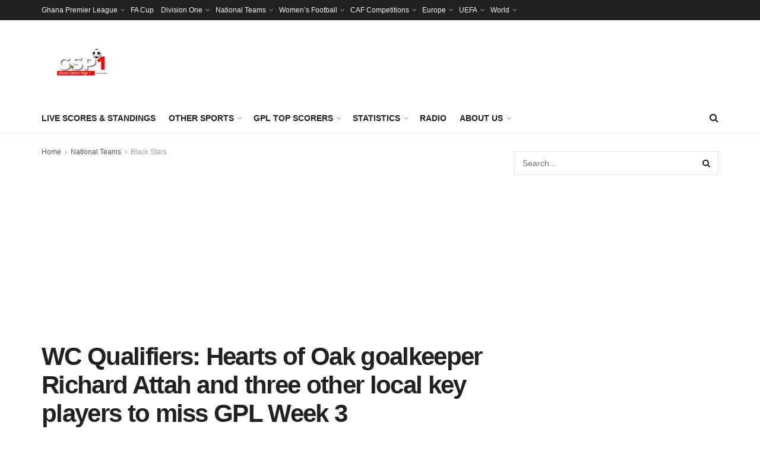

--- FILE ---
content_type: text/html; charset=utf-8
request_url: https://www.google.com/recaptcha/api2/aframe
body_size: 269
content:
<!DOCTYPE HTML><html><head><meta http-equiv="content-type" content="text/html; charset=UTF-8"></head><body><script nonce="81sDEfszIFxjo2aqKWZQkQ">/** Anti-fraud and anti-abuse applications only. See google.com/recaptcha */ try{var clients={'sodar':'https://pagead2.googlesyndication.com/pagead/sodar?'};window.addEventListener("message",function(a){try{if(a.source===window.parent){var b=JSON.parse(a.data);var c=clients[b['id']];if(c){var d=document.createElement('img');d.src=c+b['params']+'&rc='+(localStorage.getItem("rc::a")?sessionStorage.getItem("rc::b"):"");window.document.body.appendChild(d);sessionStorage.setItem("rc::e",parseInt(sessionStorage.getItem("rc::e")||0)+1);localStorage.setItem("rc::h",'1769900345814');}}}catch(b){}});window.parent.postMessage("_grecaptcha_ready", "*");}catch(b){}</script></body></html>

--- FILE ---
content_type: text/css
request_url: https://ghanasportspage.com/wp-content/plugins/jnews-social-share/assets/css/plugin.css
body_size: 47
content:
.selectShare-inner{position:absolute;display:none;z-index:1000;top:0;left:0}.select_share.jeg_share_button{position:relative;background:#fff;border-radius:5px;padding:0 5px;margin:0;-webkit-box-shadow:0 3px 15px 1px rgba(0,0,0,.2);box-shadow:0 3px 15px 1px rgba(0,0,0,.2)}.selectShare-arrowClip{position:absolute;bottom:-10px;left:50%;clip:rect(10px 20px 20px 0);margin-left:-10px}.selectShare-arrowClip .selectShare-arrow{display:block;width:20px;height:20px;background-color:#fff;-webkit-transform:rotate(45deg) scale(.5);transform:rotate(45deg) scale(.5)}.select_share.jeg_share_button button{cursor:pointer;opacity:.75;display:inline-block;width:44px;max-width:44px;height:38px;line-height:38px;white-space:nowrap;padding:0 10px;color:#fff;outline:0;background:0 0;margin:0;border:none;border-radius:0;text-align:center;-webkit-backface-visibility:hidden;backface-visibility:hidden;-webkit-transition:.2s;-o-transition:.2s;transition:.2s}.select_share.jeg_share_button button:hover{opacity:1}.select_share.jeg_share_button button.expanded{width:auto;max-width:none;padding:0 12px}.select_share.jeg_share_button button i.fa{color:#000}